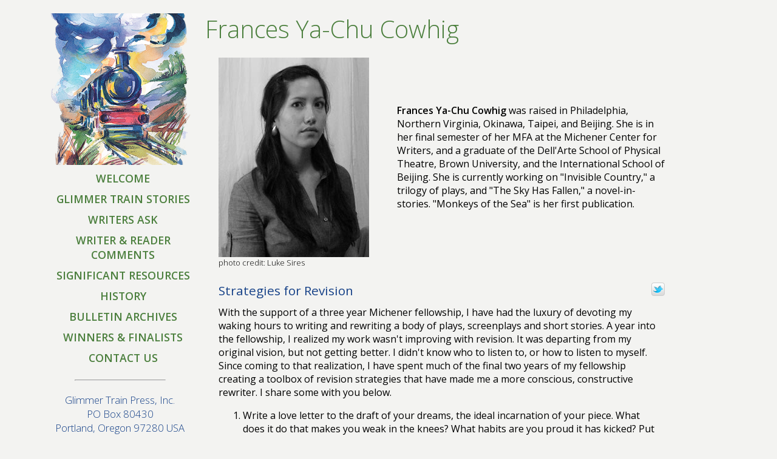

--- FILE ---
content_type: text/html
request_url: http://www.glimmertrain.com/bulletins/essays/b25cowhig.php
body_size: 6902
content:
<!doctype html>
<html>
<head>
    <link href="/styles/layoutTwoCol.css" rel="stylesheet">
    <link href="/styles/links.css" rel="stylesheet">
    <link href="/styles/elements.css" rel="stylesheet">
    <link href="/styles/print.css" rel="stylesheet"  media="print">
    <link rel="icon" type="image/ico" href="/favicon.ico">
    <meta charset="UTF-8">
    <title>Frances Ya-Chu Cowhig</title>
</head>

<body>
<div class="container">
<div class="navigation">
    <br>
    <img src="/graphics/logos/logo_sidebar.png" border="0" width="250" height="250"/>
    <br>
    <ul class="nav link_nav">
        <li><a href="/index.html">WELCOME</a></li>
        <li><a href="/pages/gts_current_issue.php">GLIMMER TRAIN STORIES</a></li>
        <li><a href="/pages/wa_current_issue.php">WRITERS ASK</a></li>
        <li><a href="/pages/writer_reader_comments.php">WRITER &amp; READER COMMENTS</a></li>
        <li><a href="/pages/offline/perspectives.php">SIGNIFICANT RESOURCES </a></li>
        <li><a href="/pages/history.php">HISTORY</a></li>
        <li><a href="/pages/bulletin_archives.php">BULLETIN ARCHIVES</a></li>
        <li><a href="/pages/finalists.php">WINNERS &amp; FINALISTS</a></li>
        <li><a href="/pages/contact_us.php">CONTACT US</a></li>
        <li><a href=""></a></li>
    <hr style="margin-top:.5em; margin-bottom:1em;">
    <table class="footer_layout" width="100%" border="0">
    <tr>
    <td class="text_footer" align="center">
	Glimmer Train Press, Inc.<br>
	PO Box 80430<br>
	Portland, Oregon 97280 USA<br>
    Copyright &copy; 1990-2026    </td>
    </tr>
    </table>
</div> <!-- end .navigation -->
<div class="content">
<!-- BEGIN CHANGABLE CONTENT -->
    
<h1 class="essay_page">Frances Ya-Chu Cowhig</h1>
<section class="content_link">
    <table align="center" width="750" cellspacing="0" cellpadding="0" border="0">
    <tr><td width="250">
    <img src="/bulletins/author_pictures/b25cowhig_261x329.jpg" valign="top" align="left" hspace="0" vspace="0"/>
    <!-- <br clear="left"> -->
    </td>
    <!-- <td width="25">&nbsp;</td> -->
    <td width="375" valign="center">
    <b>Frances Ya-Chu Cowhig</b> was raised in Philadelphia, Northern Virginia, Okinawa, Taipei, and Beijing. She is in her final semester of her MFA at the Michener Center for Writers, and a graduate of the Dell'Arte School of Physical Theatre, Brown University, and the International School of Beijing. She is currently working on "Invisible Country," a trilogy of plays, and "The Sky Has Fallen," a novel-in-stories. "Monkeys of the Sea" is her first publication.
    </td></tr>
    <tr><td width="250">
    <p class="photo_credit">photo credit: Luke Sires</p>
    </td>
    <!-- <td width="25">&nbsp;</td> -->
    <td width="375"></td>
    </tr>
    </table>
    <table align="center" width="750" cellspacing="0" cellpadding="0" border="0">
    <tr><td align="left"><h3 class="essay_title">
    Strategies for Revision
    </h3></td>
    <td align="right"><a href="http://www.twitter.com/glimmertrain" target="_blank"><img src="http://twitter-badges.s3.amazonaws.com/t_small-b.png" border="0" alt="Follow glimmertrain on Twitter"/></a></td></tr>
    <tr><td colspan="2">
    <p class="essay">With the support of a three year Michener fellowship, I have had the luxury of devoting my waking hours to writing and rewriting a body of plays, screenplays and short stories. A year into the fellowship, I realized my work wasn't improving with revision. It was departing from my original vision, but not getting better. I didn't know who to listen to, or how to listen to myself. Since coming to that realization, I have spent much of the final two years of my fellowship creating a toolbox of revision strategies that have made me a more conscious, constructive rewriter. I share some with you below. 
    <ol>
    <li>Write a love letter to the draft of your dreams, the ideal incarnation of your piece. What does it do that makes you weak in the knees? What habits are you proud it has kicked? Put it in an envelope, address it to yourself, and read every day before getting to work.</li>
    <li>Change your frame. I am a huge advocate of writing on giant paper, of spending as much time off the computer as possible. Sometimes I cover a wall with butcher paper and list all the image systems, objects, themes, and character arcs I am working with. Seeing everything at once allows me to see what I can essentialize, and how to modify character journeys to make them more resonant.</li>
    <li>Take your time. I was blown away when the playwright Naomi Wallace told me she doesn't show anyone her work until she has spent two years alone with it, and that she reads forty years forward and backwards of the time period she is setting her work in.</li>
    <li>The great playwriting teacher Daniel Alexander Jones once told me that before he begins a rewrite, he sits on his hands and reads the draft three times, once out loud, not touching a pen or pencil until the third go around. Only then, after printing out another copy that he never makes a mark on, will he begin to rewrite, always with attention to the whole.</li>
    <li>Identify what is driving the work. Is it plot? Image? Character? Dramatic irony? Disaster may ensue if you put the wrong guy in the driver's seat.</li>
    <li>Make it delicious. Write with felt tipped pens on silky paper. Put on the flouncy dress you've been saving for a special occasion. The stockings and the crinoline too. Look first-date amazing. Then sit at your desk, and get to work.</li>
    <li>Make the familiar strange. Write standing up. Write with your non-dominant hand. Write with a bag over your head. This will have the added effect of keeping you from self-editing too soon.</li>
    <li>Make your writing life a sustainable component of a broader living practice. Know what activities complement your writing work, and do them regularly. In my life this has manifested as a commitment to spending recreational time cooking, dancing, vegetable farming, receiving acupuncture treatments, and befriending people more engaged in the physical world then me.</li>
    <li>When you are despairing, walk away from your work. Take out a blank sheet of paper, and write down three things that have already happened that day which you are grateful for. Remember how luminous you are; reflect on all the people who believe in you. Then get back to work.</li>
    </ol>
    </p>
    </td></tr></table>
</section> <!-- end .content_link -->

    <!-- END CHANGEABLE CONTENT -->
	<p class="footer_spacing"><a href="http://www.twitter.com/glimmertrain" target="_blank"><img style="width:28px;height:28px;" src="http://twitter-badges.s3.amazonaws.com/t_small-b.png" border="0" alt="Follow glimmertrain on Twitter"/></a></p>
	<br><br>
</div> <!-- end .content -->
</div> <!-- end .container -->
</body>
</html>


--- FILE ---
content_type: text/css
request_url: http://www.glimmertrain.com/styles/layoutTwoCol.css
body_size: 2171
content:
@import url('http://fonts.googleapis.com/css?family=Open+Sans:300,400,600');
@charset "UTF-8";

/* == .container surrounds all other divs giving them their percentage-based width == */
.container {
	width: 100%;
	max-width: 1135px; 
	min-width: 1000px;
	background-color: #F3F3F1;
	margin: 0 auto; 	/* the auto value on the sides, coupled with the width, centers the layout. */
	overflow: hidden; 	/* makes the .container clear all floated columns within it. */
}

/* == The navigation container == */
.navigation {
	float: left;
	width: 250px;
	text-align: center;
	padding-bottom: 10px;
	background-color: #F3F3F1;
}

/* == The content container == */
.content {
	width: 70%;
	float: left;
}

/* == The footer container == */
.footer {
	position: relative;
	clear: both; /* this clear property forces the .container to understand where the columns end and contain them */
	background-color: #FFF;
}

.footer_img {
	float: left;
	width: 30%;
	min-width: 300px;
	/* a min-width may be desirable to keep the sidebar from getting too narrow. This keeps the logo from overlapping the content. IE6 does not respect this declaration. */
	text-align: center;
	background-color: #F3F3F1;
}

.footer_content {
	width: 70%;
	float: left;
	text-align: center;
}

/* == This grouped selector gives the lists in the .content area space == */
.content ul, .content ol { 
	padding: 0 15px 15px 40px; /* this padding mirrors the right padding in the headings and paragraph rule above. */
}

/* == Miscellaneous float/clear classes == */
.fltrt {  /* this class can be used to float an element right in your page. The floated element must precede the element it should be next to on the page. */
	float: right;
	margin-left: 8px;
}

.fltlft { /* this class can be used to float an element left in your page. The floated element must precede the element it should be next to on the page. */
	float: left;
	margin-right: 8px;
}

.clearfloat { /* this class can be placed on a <br /> or empty div as the final element following the last floated div (within the #container) if the overflow:hidden on the .container is removed */
	clear:both;
	height:0;
	font-size: 1px;
	line-height: 0px;
}


--- FILE ---
content_type: text/css
request_url: http://www.glimmertrain.com/styles/elements.css
body_size: 7016
content:
@import url('http://fonts.googleapis.com/css?family=Open+Sans:300,400,600');
@charset "UTF-8";

body {
	font-family: 'Open Sans', sans-serif;
	font-weight: 400;
	background-color: #F3F3F1;
	margin: 0;
	padding: 0;
}

/* == Element/tag selectors == */
/* Due to variations between browsers, it's best practices to zero padding and margin on lists. For consistency, you can either specify the amounts you want here, or on the list items (LI, DT, DD) they contain. Remember that what you do here will cascade to the .nav list unless you write a more specific selector. */
ul, ol, dl {
	padding: 0;
	margin: 0;
}

h1, h3, h4, h5, h6, p {
	margin-top: 0; 
	padding-right: 15px;
	padding-left: 15px; 
}

/* == for header formatting == */
h1 {
	font-family: 'Open Sans', sans-serif;
	font-weight: 300;
	font-size: 250%;
	color: #4B7F3D;
}

/* class sets top and bottom margins for h1 spacing */
h1.page_name {
	margin-top: .5em;
	margin-bottom: 1.5em;
}

/* class sets top and bottom margins for h1 Twitter symbol spacing */
table.page_name {
	margin-top: .5em;
	margin-bottom: 1.5em;
}

td.page_name {
	margin-top: .5em;
	margin-bottom: 1.5em;
}


/* class sets font styling for h1 headings on author essays */
h1.essay_page {
	font-family: 'Open Sans', sans-serif;
	font-weight: 300;
	font-size: 250%;
	margin-top: .5em;
	margin-bottom: .5em;
	color: #4B7F3D;
}

/* class sets font styling for h1 headings on FAQ pages */
h1.faq {
	font-family: 'Open Sans', sans-serif;
	font-weight: 300;
	font-size: 175%;
	color: #4B7F3D;
}

h2 {
	font-family: 'Open Sans', sans-serif;
	font-weight: 300;
	font-size: 150%;
	margin-top: 1.5em;
	margin-bottom: .5em;
	padding-right: 15px;
	padding-left: 15px;
	color: #174288;
}

h2.no_h1 {
	font-family: 'Open Sans', sans-serif;
	font-weight: 300;
	font-size: 175%;
	text-align: center;
	margin-top: 2em;
	margin-bottom: .5em;
	padding-right: 15px;
	padding-left: 15px;
	color: #174288;
}

/* BEGIN classes for titles on author essays */
	h2.essay_title {
		margin-top: .5em;
		margin-bottom: .5em;
		padding-left: 0px;
	}

	h3.essay_title {
		margin-top: .5em;
		margin-bottom: .5em;
		padding-left: 0px;
		font-weight: 400;
		font-size: 130%;
	}

	p.essay {
		padding-right: 15px;
		padding-left: 0px; 
	}

	p.essay_indent {
		text-indent: 30px;
		padding-right: 0px;
		padding-left: 0px; 
	}
/* END classes for titles on author essays */

/* BEGIN classes to float essay bio text around author image */
	.bio_float {
		width: 750;
	}

	.float_left {
		float: left;
		padding: 0 20px 10px 0;
	}

	h3.essay_title_float {
		font-weight: 400;
		font-size: 130%;
		padding-left: 0px;
	}
/* END classes to float essay bio text around author image */

/* FAQ Headline formatting */
h2.faq_headline {
	margin-top: 0;
	margin-bottom: .5em;
}

/* Issue Info Heading formatting */
h2.issue_heading {
	margin-top: 0;
	margin-bottom: .5em;
}

h3 {
	font-family: 'Open Sans', sans-serif;
	font-weight: 300;
	font-size: 110%;
	margin-top: 1em;
	margin-bottom: .5em;
	padding-right: 15px;
	padding-left: 15px;
	color: #174288;
}

/* Issue Title Headline formatting */
h3.issues_title {
	font-family: 'Open Sans', sans-serif;
	font-weight: 400;
	font-size: 110%;
	margin-top: 0em;
	/*margin-bottom: .5em;*/
	margin-bottom: 0em;
	padding-right: 15px;
	padding-left: 15px;
	color: #174288;
}

h4 {
	font-family: 'Open Sans', sans-serif;
	font-weight: 300;
	font-size: 100%;
	margin-top: 1em;
	margin-bottom: .5em;
	padding-right: 15px;
	padding-left: 15px;
	color: #174288;
}

/* BEGIN classes for styling on finalist pages */
	h3.finalist_title {
		margin-top: 0em;
		margin-bottom: 0em;
	}

	li.bull_none {
		list-style-type: none;
		margin-top: 0em;
	}

	h1.finalist_category {
		margin-top: .5em;
		margin-bottom: 0em;
		font-size: 175%;
	}

	h2.finalist_date {
		margin-top: .5em;
		margin-bottom: 1em;
	}

	h2.finalist_text {
		margin-top: 0em;
		margin-bottom: .25em;
	}

	h3.finalist_sub_h {
		font-weight: 400;
		margin-top: .5em;
		margin-bottom: 0em;
	}

	h4.finalist_sub_h {
		font-weight: 400;
		margin-top: .5em;
		margin-bottom: 0em;
	}

	p.finalist_spacing {
		margin-top: 0em;
	}
/* END classes for styling on finalist pages */

p {
	font-family: 'Open Sans', sans-serif;
	font-weight: 400;
	font-size: 100%;
	color: #000000;
}

/* paragraph styling for photo credit on author essays */
p.photo_credit {
	font-weight: 300;
	font-size: 80%;
	text-align: left;
	/*text-align: center;*/
	padding-right: 0;
	padding-left: 0; 
}

/* paragraph styling for footer spacing with social */
p.footer_spacing {
	margin-top: 1em;
	margin-bottom: 2em;
}

/* OLD paragraph styling for footer spacing w/o social */
/*p.footer_spacing {
	margin-top: 3em;
	margin-bottom: 0em;
}*/


/* paragraph styling for social footer spacing */
p.footer_nosocial_spacing {
	margin-top: 3em;
	margin-bottom: 0em;
}

p.standalone_link {
	padding-left: 0px; 
}

table {
	padding-right: 0px;
	padding-left: 15px;
}

table.mailing {
	margin-top: 0;
	margin-bottom: 0;
	padding-left: 0px;
	padding-right: 0px;
}

p.mailing {
	margin-top: 0; 
	padding-right: 0px;
	padding-left: 0px; 
}

table.essay_photo {
	padding-left: 0px;
}

table.guidelines {
	font-family: 'Open Sans', sans-serif;
	font-weight: 400;
	font-size: 100%;
	padding-right: 0px;
	padding-left: 15px;
	color: #000000;
}

/* formatting of <tr> spacing for issue pricing */
td.destinations_us{
	margin-top: 0;
	margin-bottom: 0;
	padding-left: 0px;
	padding-right: 0px;
}

td.destinations_separator{
	border-style: solid;
    border-left:solid black 1px;
    border-right:solid black 1px;
    border-top:solid 0px;
    border-bottom:solid 0px;
	padding-left: 20px;
	padding-right: 10px;
}

td.destinations_others{
	padding-left: 20px;
	padding-right: 0px;
}

td.order_button_layout{
	padding-bottom: 0px;
}

td.order_price_layout{
	padding-bottom: 3px;
}

.back_cover_link {
	font-family: 'Open Sans', sans-serif;
	font-weight: 400;
	font-size: 100%;
}

.sold_out {
	font-family: 'Open Sans', sans-serif;
	font-weight: 600;
	font-size: 100%;
	color: #990000;
}

.current_contest {
	font-family: 'Open Sans', sans-serif;
	font-weight: 600;
	font-size: 100%;
	padding-right: 0;
	padding-left: 0;
	color: #990000;
}

.footer_layout {
	padding-right: 0px;
	padding-left: 0px;
}

/* Subscribe text formatting */
.text_subscribe {
	font-family: 'Open Sans', sans-serif;
	font-weight: 300;
	font-size: 90%;
	color: #174288;
}

/* Footer text formatting */
.text_footer {
	font-family: 'Open Sans', sans-serif;
	font-weight: 300;
	font-size: 95%;
	color: #174288;
}

/* class for controlling appearance of the | on the contributors page */
.contributors {
	font-family: 'Open Sans', sans-serif;
	font-weight: 600;
	font-size: 100%;
	color: #174288;
}

/* == search box formatting == */
#search_box {
	font-family: 'Open Sans', sans-serif;
	font-weight: 600;
	margin-top: 2em;
	color: #4B7F3D;
}

hr { 
    display: block;
    margin-top: 3em;
    margin-bottom: .5em;
    margin-left: 50px;
    margin-right: 50px;
    border-style: inset;
    border-width: 1px;
} 
